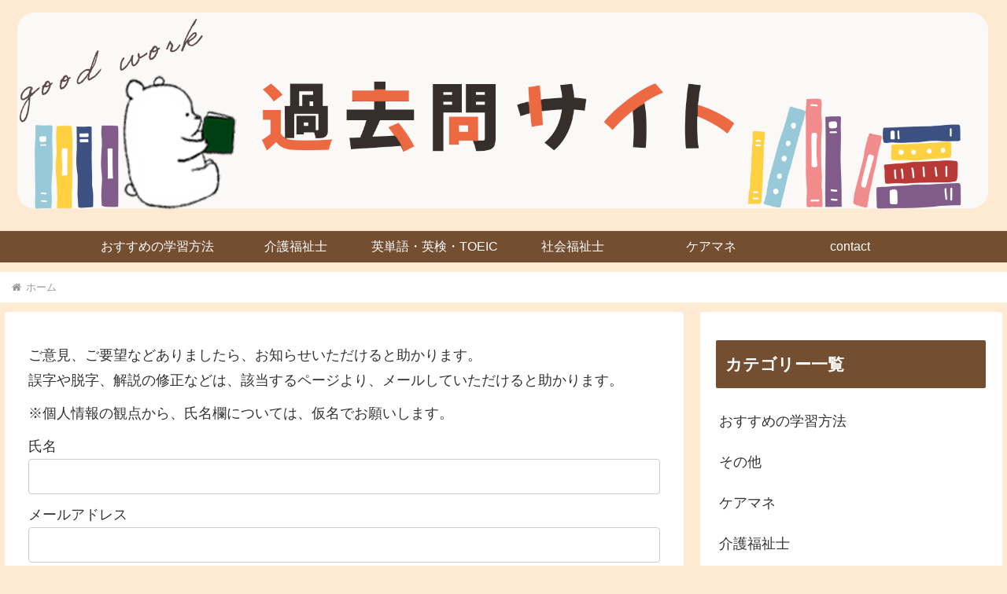

--- FILE ---
content_type: text/html; charset=utf-8
request_url: https://www.google.com/recaptcha/api2/aframe
body_size: 270
content:
<!DOCTYPE HTML><html><head><meta http-equiv="content-type" content="text/html; charset=UTF-8"></head><body><script nonce="F3-HGQhYNy7I8PWU0WkVzA">/** Anti-fraud and anti-abuse applications only. See google.com/recaptcha */ try{var clients={'sodar':'https://pagead2.googlesyndication.com/pagead/sodar?'};window.addEventListener("message",function(a){try{if(a.source===window.parent){var b=JSON.parse(a.data);var c=clients[b['id']];if(c){var d=document.createElement('img');d.src=c+b['params']+'&rc='+(localStorage.getItem("rc::a")?sessionStorage.getItem("rc::b"):"");window.document.body.appendChild(d);sessionStorage.setItem("rc::e",parseInt(sessionStorage.getItem("rc::e")||0)+1);localStorage.setItem("rc::h",'1769721919854');}}}catch(b){}});window.parent.postMessage("_grecaptcha_ready", "*");}catch(b){}</script></body></html>